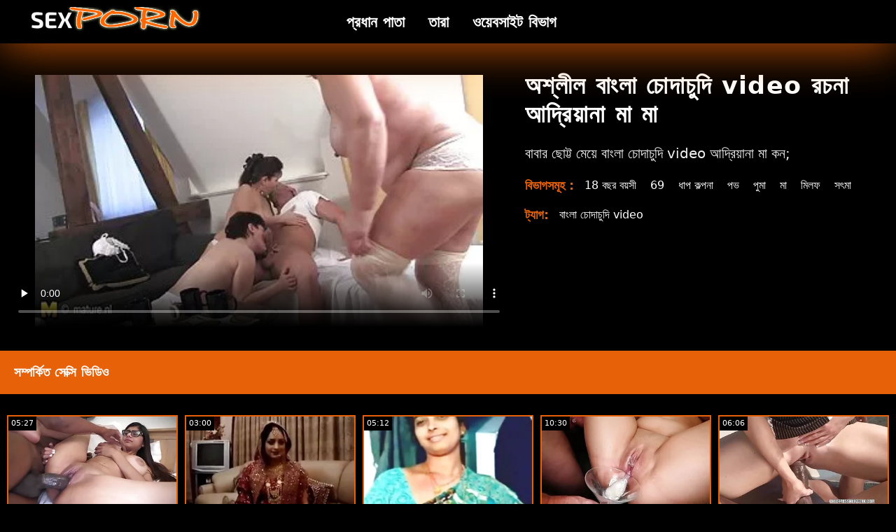

--- FILE ---
content_type: text/html; charset=UTF-8
request_url: https://bn.nonnetroie.org/video/23/%E0%A6%85%E0%A6%B6-%E0%A6%B2-%E0%A6%B2-%E0%A6%AC-%E0%A6%B2-%E0%A6%9A-%E0%A6%A6-%E0%A6%9A-%E0%A6%A6-video-%E0%A6%B0%E0%A6%9A%E0%A6%A8-%E0%A6%86%E0%A6%A6-%E0%A6%B0-%E0%A6%AF-%E0%A6%A8-%E0%A6%AE-%E0%A6%AE-
body_size: 11460
content:
<!doctype html>
<html lang="bn">
	<head>
	<meta charset="utf-8">
	<title>অশ্লীল বাংলা চোদাচুদি video রচনা আদ্রিয়ানা মা মা - রচনা ভিডিও </title>
	<meta name="description" content="বাবার ছোট্ট মেয়ে বাংলা চোদাচুদি video আদ্রিয়ানা মা কন;"/>
	<link rel="canonical" href="https://bn.nonnetroie.org/video/23/অশ-ল-ল-ব-ল-চ-দ-চ-দ-video-রচন-আদ-র-য-ন-ম-ম-/" />
	<base target="_blank">
	<style>
.owner{background:#414238 !important;}
body{background:#000;
	-webkit-text-size-adjust:100%;
	-moz-text-size-adjust:100%;
	-ms-text-size-adjust:100%;
	text-size-adjust:100%;
	font-family:Segoe,segoe ui,dejavu sans,trebuchet ms,Verdana,sans-serif;
	margin:0}ul,ol,li{margin:0;padding:0;list-style-type:none;
	outline:none}a{text-decoration:none;
	color:#fff;
	font-size:initial}figure{margin:0}button,img{outline:0}img{max-width:100%;height:auto}*{box-sizing:border-box}input,
	select{border:none;background:0 0}::-webkit-scrollbar{width:3px}::-webkit-scrollbar-track{background:#f7f7f7}::-webkit-scrollbar-thumb{background:#e66108}::-webkit-input-placeholder{color:#fff;letter-spacing:2px}:-ms-input-placeholder{color:#fff;letter-spacing:2px}::placeholder{color:#fff;letter-spacing:2px}
</style>
	<link href="/js/index.css" rel="stylesheet" type="text/css">
	<meta name="viewport" content="width=device-width,minimum-scale=1,initial-scale=1">
	<link rel="shortcut icon" href="/img/favicon.ico">	
	</head>
	<body id="body">
<header id="header" itemscope itemtype="http://schema.org/WPHeader">
<meta itemprop="name" content="অশ্লীল বাংলা চোদাচুদি video রচনা আদ্রিয়ানা মা মা - রচনা ভিডিও " />
<meta itemprop="description" content="বাবার ছোট্ট মেয়ে বাংলা চোদাচুদি video আদ্রিয়ানা মা কন;">	</header>
		<main class="main-container">
			<article class="mainpage">
			<div class="topMenu">
                    <div class="menu-const">
                        <a href="/" class="logo d-block d-lg-none">
                            <img width="250" height="38" src="/img/mlogo.png" alt="চোদাচুদি ভিডিও লোগো "/>
                        </a>
                        <div class="menu-wrapper">
                            <div id="hamburger-menu">
                              <input type="checkbox" title="Menu" class="d-block d-lg-none" />
                              <span class="d-block d-lg-none">.</span>
                              <span class="d-block d-lg-none">.</span>
                              <span class="d-block d-lg-none">.</span>
                              <div class="cat-block d-flex align-items-center" id="menu" itemscope itemtype="http://schema.org/WPSideBar">
                                <a href="/" class="logo d-none d-lg-block">
                                    <img alt="চোদাচুদি ভিডিও লোগো " width="250" height="38" src="/img/logo.png" />
                                </a>
                                <nav class="nav d-flex" itemscope itemtype="http://schema.org/SiteNavigationElement"><meta itemprop="name" content="চোদাচুদি ভিডিও পার্শ্বদন্ডে " />
                                    <span>
                                        <a itemprop="url" rel="bookmark" href="/" class="d-flex align-items-center justify-content-center">
                                            <b itemprop="name">প্রধান পাতা </b>
                                        </a>
                                    </span>
                                  
                                    
                                    <span>
                                        <a itemprop="url" rel="bookmark" href="/tags.html" class="d-flex align-items-center justify-content-center">
                                           <b itemprop="name">তারা </b>
                                        </a>
                                    </span>
                                    <span>
                                        <a itemprop="url" rel="bookmark" href="/all-categories.html" class="d-flex align-items-center justify-content-center">
                                            <b itemprop="name">ওয়েবসাইট বিভাগ </b>
                                        </a>
                                    </span>
                                </nav>
                                <div class="form-block d-flex align-items-center justify-content-between flex-wrap" itemscope itemtype="http://schema.org/WebSite">
								<link itemprop="url" href="/" />
                                   
                                </div>
                              </div>
                            </div>
                        </div>  
                    </div>
                </div>
<style>body{background:#000;-webkit-text-size-adjust:100%;-moz-text-size-adjust:100%;-ms-text-size-adjust:100%;text-size-adjust:100%;font-family:Segoe,"Segoe UI","DejaVu Sans","Trebuchet MS",Verdana,sans-serif;margin:0}li,ol,ul{margin:0;padding:0;list-style-type:none;outline:0}a{text-decoration:none;color:#fff;font-size:initial}figure{margin:0}button,img{outline:0}img{max-width:100%;height:auto}*{box-sizing:border-box}input,select{border:none;background:0 0}::-webkit-scrollbar{width:3px}::-webkit-scrollbar-track{background:#f7f7f7}::-webkit-scrollbar-thumb{background:#e66108}::-webkit-input-placeholder{color:#fff;letter-spacing:2px}:-ms-input-placeholder{color:#fff;letter-spacing:2px}::placeholder{color:#fff;letter-spacing:2px}.d-block{display:block}.d-flex{display:-webkit-box;display:-moz-box;display:-ms-flexbox;display:-webkit-flex;display:flex}.align-items-center{-webkit-box-align:center;-ms-flex-align:center;align-items:center}.justify-content-between{-webkit-box-pack:justify;-ms-flex-pack:justify;justify-content:space-between}.justify-content-center{-ms-flex-pack:center;justify-content:center}.flex-wrap{-ms-flex-wrap:wrap;flex-wrap:wrap}.menu-const{position:relative;z-index:9;cursor:pointer;display:block}.owner a{padding:15px 10px;text-align:center;color:#fff;font-size:17px;margin:auto;display:table}.privacy p{font-size:14px;line-height:23px;text-align:center;padding:0 90px;color:#fff}.legal-block{text-align:center;color:#e66108;font-weight:700;padding:0 0 20px}.nav{margin:auto;width:300px;justify-content:space-between}.nav span:last-child{margin:0}.nav span a{font-size:22px}.nav span a:hover{color:#e66108;transition:all .3s ease-out}.logo{width:250px}.form-block{width:430px}.flex-construction{margin-top:30px}.form-block form input[type=search]{width:350px;height:45px;background:#e66108;color:#fff;letter-spacing:2px;outline:0;border-top-right-radius:0;border-bottom-right-radius:0;padding-left:20px;font-size:16px}.form-block form input[type=submit]{width:80px;height:45px;outline:0;color:#fff;background:#af4f0f;cursor:pointer;transition:all .3s ease-out;letter-spacing:2px}.form-block form input[type=submit]:hover{background:#e66108}.sprite{display:block;background:url(/img/sprite.png)}.twitter-icon{background-position:-10px -9px}.whatsapp-icon{background-position:-10px -43px}.facebook-icon{background-position:-10px -79px}.social-media a:hover{box-shadow:1px 1px 20px #593f9e}.social-media a span{transform:scale(.9);width:31px;height:32px}.video-items .item{flex:0 0 20%;max-width:20%;padding:0 5px;margin-bottom:10px}.video-items .item figure>a{display:block;position:relative;height:0;padding-bottom:56.25%;overflow:hidden;background:#000}.video-items .item figure>a>span{position:absolute;left:0;width:100%;top:0;height:auto}.video-items .item figure>a .duration{position:absolute;width:40px;height:20px;background:rgb(0 0 0);z-index:99;color:#fff;font-size:11px;left:0;top:0;border-radius:0}.video-items .item figure>a h3{position:absolute;margin:0;top:0;right:0;font-size:11px;color:#fff;padding:5px;font-weight:400;background:#e66108}.play-icon{position:absolute;width:62px;height:62px;background-position:-52px -9px}.video-items{margin:30px 0 0 0}.video-items .item figure>figcaption h3{color:#fff}.video-items .item figure>a>span img{width:100%}.video-items .item figure{box-shadow:1px 1px 10px rgb(0 0 0 / 17%);border:2px solid #e66108}.video-items .item figure figcaption{padding:10px;overflow:hidden;height:60px}.video-items .item figure figcaption span{color:#fff;max-height:45px;overflow:hidden;display:block}.video-items .item figure:hover figcaption h3{color:#e66108}.video-items .item figure>a i{left:50%;margin-left:-31px;top:50%;margin-top:-31px;opacity:0;visibility:hidden;z-index:-1}.video-items .item figure>a:before{content:"";position:absolute;left:0;right:0;top:0;bottom:0;background:rgb(0 0 0 / 56%);opacity:0;visibility:hidden;z-index:-1;transition:all .3s ease-out}.video-items .item figure:hover>a::before{opacity:1;visibility:visible;z-index:99}.video-items .item figure:hover>a i{z-index:999999999;opacity:1;visibility:visible;transition:all .3s ease-out}.video-items .item figure figcaption h5{margin:5px 0 0;color:#dedede;font-weight:400;font-size:11px;line-height:normal}.cat-block{background:#000;padding:10px 40px;box-shadow:1px 1px 70px #e66108;width:100%;font-size:20px}.footer-category{background:#000;padding:50px 10px 20px}.footer-category ul li{width:12.8%}.footer-category ul{justify-content:center}.owner{background:#e66108}.footer-category ul li a:hover{color:#e66108}.footer-category ul li a{font-size:17px;font-weight:600;margin-bottom:20px;border-bottom:1px solid #2f2f2f;margin-right:20px;padding-bottom:16px;display:block;color:#fff}.video-box{position:relative;overflow:hidden;margin-bottom:0;flex:0 0 960px;max-width:960px}.video-block{padding:10px;border-radius:5px}.video-box .play-icon{z-index:9;left:50%;margin-left:-30px;margin-top:-30px;top:50%}.video-block .social-media a{width:40px;height:40px;background:#fff;border-radius:0;margin-right:10px}.video-block .social-media a span{transform:scale(.9)}.video-block .social-media{border-radius:5px;padding:0}.video-desc{flex:0 0 calc(100% - 960px);max-width:calc(100% - 960px);padding:0 80px 0 40px}.video-block .social-media a span.youtube-icon{margin-top:9px}.video-desc h1{color:#fff;margin:0;font-size:42px;margin-bottom:10px;font-weight:700;letter-spacing:1.3px;line-height:normal}.video-desc h3{color:#efefef;font-weight:400;margin:0;font-size:20px;line-height:30px;margin-bottom:20px}.video-items .subVideos,.video-items .subVideos .item{padding:0 5px}.related-area{background:#e66108;padding:20px;width:100%;color:#fff;margin-bottom:30px}.video-player{position:relative;margin-bottom:0;border-radius:5px}.video{position:relative;padding-bottom:56.25%;overflow:hidden}iframe.video-iframe{width:100%;height:100%;position:absolute;top:0;left:0}.tags h4{margin:0}.video-helper h4{margin:0;margin-right:10px;font-size:18px;font-weight:700;color:#e66108}.video-helper{line-height:normal;color:#fff;margin-bottom:10px}.video-helper a{font-size:16px;transition:all .3s ease-out;display:inline-block;line-height:22px;color:#fff}.video-helper span{margin-right:20px;color:#fff}.video-helper a:hover{color:#e66108}.video-helper .item{flex:auto!important;max-width:inherit!important;flex-wrap:wrap}.privacy p a{display:inline-block}.privacy{text-align:center}@media (min-width:768px){.d-md-none{display:none}}@media (min-width:992px){.d-lg-none{display:none}.d-lg-block{display:block}}@media (max-width:1600px){.form-block form input[type=search]{width:220px}.video-box{flex:0 0 820px;max-width:820px}.video-desc{flex:0 0 calc(100% - 820px);max-width:calc(100% - 820px)}.form-block{width:300px}}@media (max-width:1520px){.form-block form input[type=search]{width:160px}.form-block{width:240px}}@media (max-width:1440px){.video-desc h1{font-size:35px}.video-desc h3{margin-bottom:10px}.video-helper{margin-bottom:10px}.video-block .social-media{margin-top:20px}}@media (max-width:1400px){.video-box{flex:0 0 720px;max-width:720px}.video-desc{flex:0 0 calc(100% - 720px);max-width:calc(100% - 720px);padding:0 20px 0 20px}}@media (max-width:1200px){.video-items .item{flex:0 0 33.33%;max-width:33.33%}.footer-category ul li{min-width:21%;max-width:21%;line-height:normal}.video-box{flex:0 0 600px;max-width:600px}.video-desc{flex:0 0 calc(100% - 600px);max-width:calc(100% - 600px)}.video-desc h1{font-size:27px}.video-desc h3{font-size:16px;line-height:22px}.video-helper h4{font-size:16px}.video-helper ul li a{font-size:14px}}@media (max-width:1024px){.video-box{flex:100%;max-width:100%;width:100%}.video-desc{flex:0 0 100%;max-width:100%;padding:20px 0}.video-block{flex-flow:column}}@media (max-width:991px){.nav ul li a{font-size:16px;padding:10px 0}.nav ul li a span{font-size:11px}.form-block form input[type=search]{width:160px}.flex-construction{padding-left:5px;padding-right:5px}.cat-block{padding:20px 20px;position:absolute;width:100%;margin:0;list-style-type:none;-webkit-font-smoothing:antialiased;transform-origin:0 0;top:79px;height:calc(100vh - 79px);left:0;right:0;background:#000;display:none}.menu-const{display:flex;justify-content:space-between;width:100%;padding:15px 0 15px 15px;align-items:center;box-shadow:1px 1px 10px #e66108;height:82px}.topMenu{flex:0 0 100%;max-width:100%;height:auto;width:100%;bottom:inherit;z-index:999;display:flex;align-items:center;position:fixed;left:0;right:0;top:0;background:#000}.menuOpen .cat-block{display:flex;height:calc(100vh - 80px);box-shadow:none;padding:30px 20px 30px;align-items:flex-start;flex-flow:column;justify-content:inherit}.menuOpen .flex-construction{display:none}.menuOpen .topMenu{height:100vh;display:block}.cat-block .logo{display:none}.nav ul{display:block}.nav ul li a.align-items-center{justify-content:flex-start}.nav{width:100%;order:2;margin-top:20px;height:calc(100vh - 125px);overflow-y:auto}.form-block{width:100%;order:1}.nav{margin-left:auto;margin-right:auto;display:block}.nav span a{justify-content:inherit;font-size:17px}#hamburger-menu .nav span{width:100%!important;font-size:15px;text-transform:uppercase;line-height:normal;justify-content:flex-start;padding:10px 0;border-bottom:1px solid #e66108;position:relative;top:0!important;transform:inherit!important;right:0!important;height:auto!important;background:0 0;border-radius:0;transform-origin:inherit!important}#hamburger-menu .nav{margin-left:0}#hamburger-menu{width:31px;cursor:pointer;outline:0;height:27px;display:flex;margin-right:10px}#hamburger-menu span{display:block;position:absolute;height:4px;width:31px;background:#f60;border-radius:9px;opacity:1;right:0;transform:rotate(0);transition:.5s ease-in-out;top:47px;right:10px}#hamburger-menu span:nth-child(1){top:0;transform-origin:left center}#hamburger-menu span:nth-child(2){top:31px;transform-origin:left center}#hamburger-menu span:nth-child(3){top:39px;transform-origin:left center}#hamburger-menu.close span:nth-child(1){transform:rotate(45deg)}#hamburger-menu.close span:nth-child(2){width:0%;opacity:0;transition:.1s}#hamburger-menu.close span:nth-child(3){transform:rotate(-45deg)}#hamburger-menu input[type=checkbox]{display:block;position:absolute;cursor:pointer;opacity:0;z-index:2;-webkit-touch-callout:none;width:31px;height:27px;right:7px}#hamburger-menu input[type=checkbox]:checked~span{opacity:1;transform:rotate(45deg) translate(-2px,-1px);background:#e66108;width:31px}#hamburger-menu input[type=checkbox]:checked~span:nth-last-child(3){opacity:0;transform:rotate(0) scale(.2,.2)}#hamburger-menu input[type=checkbox]:checked~span:nth-last-child(2){transform:rotate(-45deg) translate(0,-9px)}#hamburger-menu input[type=checkbox]:checked~.cat-block{display:flex;flex-flow:column}.menu-wrapper{cursor:pointer;display:block}.flex-construction{flex:0 0 100%;max-width:100%;margin-left:0;padding:110px 10px 30px;margin-top:0}.footer-category ul li a{margin-right:0;margin-bottom:10px;padding-bottom:10px}.footer-category ul li{min-width:inherit;max-width:inherit;width:31.33%;margin:1%}}@media (max-width:767px){.video-items .item{flex:0 0 50%;max-width:50%;padding:0 5px}main.main-container{margin-top:0}.form-block form input[type=search]{width:100%}.form-block form{width:100%}.video-items{margin-left:0;width:100%;margin-top:0}.video-items .item figure>a i{transform:scale(.6)}.video-items .item figure>figcaption h3{font-size:13px;line-height:17px;height:52px}.video-items .item figure>a h3{padding:5px;font-size:8px}.video-items .item figure>a .duration{width:30px;font-size:8px}.footer-category ul li{min-width:inherit;max-width:inherit;margin-right:0;flex:auto;margin:1%;padding:0 1% 1%;margin-bottom:0;width:48%}.footer-category ul li a{display:flex;font-size:12px;padding:6px 0}.footer-category{padding:20px 0 0}.privacy p{padding:0}.logo{padding-right:20px;max-width:250px}}@media (max-width:320px){.video-desc h1{font-size:20px}.video-helper a{font-size:14px}.video-helper h4{font-size:14px}.related-area{padding:10px 20px;text-align:center}.video-items .subVideos,.video-items .subVideos .item{flex:0 0 100%;max-width:100%;padding:0}}</style>
<div class="flex-construction">
					<div class="video-items">
                        <div class="video-detail">
                            <div class="video-block d-flex">
 <div class="video-box">
                                    <div class="video-player">
                                        
                                                <style>.play21 { padding-bottom: 50%; position: relative; overflow:hidden; clear: both; margin: 5px 0;}
.play21 video { position: absolute; top: 0; left: 0; width: 100%; height: 100%; background-color: #000; }</style>
<div class="play21">
<video preload="none" controls poster="https://bn.nonnetroie.org/media/thumbs/3/v00023.webp?1668126802"><source src="https://vs3.videosrc.net/s/6/6e/6ed1f18d60639a0a481722ed7a6c9752.mp4?md5=Axl9mgJFERW7v-ZVXpkcdw&expires=1769003645" type="video/mp4"/></video>
						</div>
                                       
                                       
                                    </div>
                                </div>                    
                         
       <div class="video-desc">
                                    <h1>অশ্লীল বাংলা চোদাচুদি video রচনা আদ্রিয়ানা মা মা</h1>
                                    <h3 class="desc">
                                        <p>বাবার ছোট্ট মেয়ে বাংলা চোদাচুদি video আদ্রিয়ানা মা কন;</p>
                                    </h3>                  
                         
                         
                         
                         
                         
                         
                       
                                
                                    <div class="video-helper d-flex">
                                        <h4>বিভাগসমূহ :  </h4>
                                        <div class="item d-flex align-items-center">
									 <span><a href="/category/18+year+old/" title="">18 বছর বয়সী</a></span> <span><a href="/category/69/" title="">69</a></span> <span><a href="/category/step+fantasy/" title="">ধাপ কল্পনা</a></span> <span><a href="/category/pov/" title="">পভ</a></span> <span><a href="/category/cougar/" title="">পুমা</a></span> <span><a href="/category/mom/" title="">মা</a></span> <span><a href="/category/milf/" title="">মিলফ</a></span> <span><a href="/category/stepmom/" title="">সৎমা</a></span>                                          </div>
                                    </div>
                                    <div class="video-helper d-flex">
                                        <h4>ট্যাগ: </h4>
                                        <div class="item d-flex align-items-center">
									<span><a href="/tag/172/" title="">বাংলা চোদাচুদি video</a></span>   
                                        </div>
                                    </div>
                              
                                </div>
                            </div>
                        </div>
                        <h3 class="related-area">
                           সম্পর্কিত সেক্সি ভিডিও 
                        </h3>
                        <div class="subVideos d-flex flex-wrap">
                            
														   <div class="item"><article class="hentry">		
				           <figure class="boxs">
                                <a href="https://bn.nonnetroie.org/link.php">
                                	<small class="duration d-flex align-items-center justify-content-center">05:27</small>
                                    <span class="wrap">                                    
                                    <img src="https://bn.nonnetroie.org/media/thumbs/0/v06330.webp?1669081643"
	                                        alt="স্টোর বি চোদা চুদি দেখবো পিআর"
	                                        width="368"
	                                        height="207"
	                                        
	                                        />
                                        
                                    </span>
                                    
                                    <i class="sprite play-icon"></i>
                                </a>
                                <figcaption>
                                    <span>
                                        <a rel="bookmark" href="https://bn.nonnetroie.org/link.php">
                                            স্টোর বি চোদা চুদি দেখবো পিআর                                        </a>
                                    
                                </span>
                            </figure><div style="display:none"> 
		<span class="entry-content">স্টোর বি চোদা চুদি দেখবো পিআর </span>
		<span class="entry-title">স্টোর বি চোদা চুদি দেখবো পিআর</span>

	<span class="published">2022-11-22 01:47:23</span>


		</div></article>
				        </div>

















<div class="item"><article class="hentry">		
				           <figure class="boxs">
                                <a href="/video/9544/%E0%A6%B8-%E0%A6%95-%E0%A6%B8-%E0%A6%B8-%E0%A6%8F%E0%A6%AE-%E0%A6%9C-%E0%A6%B0-%E0%A6%95%E0%A6%B0-%E0%A6%9A-%E0%A6%A6-%E0%A6%9A-%E0%A6%A6-%E0%A6%B0-%E0%A6%AD-%E0%A6%A1-%E0%A6%93/">
                                	<small class="duration d-flex align-items-center justify-content-center">03:00</small>
                                    <span class="wrap">                                    
                                    <img src="https://bn.nonnetroie.org/media/thumbs/4/v09544.webp?1669597295"
	                                        alt="সেক্স সিএম জোর করে চোদাচুদির ভিডিও"
	                                        width="368"
	                                        height="207"
	                                        
	                                        />
                                        
                                    </span>
                                    
                                    <i class="sprite play-icon"></i>
                                </a>
                                <figcaption>
                                    <span>
                                        <a rel="bookmark" href="/video/9544/%E0%A6%B8-%E0%A6%95-%E0%A6%B8-%E0%A6%B8-%E0%A6%8F%E0%A6%AE-%E0%A6%9C-%E0%A6%B0-%E0%A6%95%E0%A6%B0-%E0%A6%9A-%E0%A6%A6-%E0%A6%9A-%E0%A6%A6-%E0%A6%B0-%E0%A6%AD-%E0%A6%A1-%E0%A6%93/">
                                            সেক্স সিএম জোর করে চোদাচুদির ভিডিও                                        </a>
                                    
                                </span>
                            </figure><div style="display:none"> 
		<span class="entry-content">সেক্স সিএম জোর করে চোদাচুদির ভিডিও </span>
		<span class="entry-title">সেক্স সিএম জোর করে চোদাচুদির ভিডিও</span>

	<span class="published">2022-11-28 01:01:35</span>


		</div></article>
				        </div>

















<div class="item"><article class="hentry">		
				           <figure class="boxs">
                                <a href="/video/7289/%E0%A6%9C-%E0%A6%8F-%E0%A6%9A-%E0%A6%A6-%E0%A6%9A-%E0%A6%A6-%E0%A6%AC-%E0%A6%A1-%E0%A6%93-%E0%A6%95-%E0%A6%8F%E0%A6%A8/">
                                	<small class="duration d-flex align-items-center justify-content-center">05:12</small>
                                    <span class="wrap">                                    
                                    <img src="https://bn.nonnetroie.org/media/thumbs/9/v07289.webp?1668042168"
	                                        alt="জিএ চোদা চুদি বিডিও কেএন"
	                                        width="368"
	                                        height="207"
	                                        
	                                        />
                                        
                                    </span>
                                    
                                    <i class="sprite play-icon"></i>
                                </a>
                                <figcaption>
                                    <span>
                                        <a rel="bookmark" href="/video/7289/%E0%A6%9C-%E0%A6%8F-%E0%A6%9A-%E0%A6%A6-%E0%A6%9A-%E0%A6%A6-%E0%A6%AC-%E0%A6%A1-%E0%A6%93-%E0%A6%95-%E0%A6%8F%E0%A6%A8/">
                                            জিএ চোদা চুদি বিডিও কেএন                                        </a>
                                    
                                </span>
                            </figure><div style="display:none"> 
		<span class="entry-content">জিএ চোদা চুদি বিডিও কেএন </span>
		<span class="entry-title">জিএ চোদা চুদি বিডিও কেএন</span>

	<span class="published">2022-11-10 01:02:48</span>


		</div></article>
				        </div>

















<div class="item"><article class="hentry">		
				           <figure class="boxs">
                                <a href="/video/6247/%E0%A6%AA-%E0%A6%9B%E0%A6%A8-%E0%A6%A5-%E0%A6%95-%E0%A6%AB-%E0%A6%AF-%E0%A6%B0-%E0%A6%AE-%E0%A6%AF-%E0%A6%A6-%E0%A6%B0-%E0%A6%B9%E0%A6%B8-%E0%A6%A4%E0%A6%AE-%E0%A6%A5-%E0%A6%A8-%E0%A6%9A-%E0%A6%A6-%E0%A6%9A-%E0%A6%A6-%E0%A6%A1-%E0%A6%89%E0%A6%A8%E0%A6%B2-%E0%A6%A1/">
                                	<small class="duration d-flex align-items-center justify-content-center">10:30</small>
                                    <span class="wrap">                                    
                                    <img src="https://bn.nonnetroie.org/media/thumbs/7/v06247.webp?1669683676"
	                                        alt="পেছন থেকে ফোয়ারা মেয়েদের হস্তমৈথুন চোদাচুদি ডাউনলোড"
	                                        width="368"
	                                        height="207"
	                                        
	                                        />
                                        
                                    </span>
                                    
                                    <i class="sprite play-icon"></i>
                                </a>
                                <figcaption>
                                    <span>
                                        <a rel="bookmark" href="/video/6247/%E0%A6%AA-%E0%A6%9B%E0%A6%A8-%E0%A6%A5-%E0%A6%95-%E0%A6%AB-%E0%A6%AF-%E0%A6%B0-%E0%A6%AE-%E0%A6%AF-%E0%A6%A6-%E0%A6%B0-%E0%A6%B9%E0%A6%B8-%E0%A6%A4%E0%A6%AE-%E0%A6%A5-%E0%A6%A8-%E0%A6%9A-%E0%A6%A6-%E0%A6%9A-%E0%A6%A6-%E0%A6%A1-%E0%A6%89%E0%A6%A8%E0%A6%B2-%E0%A6%A1/">
                                            পেছন থেকে ফোয়ারা মেয়েদের হস্তমৈথুন চোদাচুদি ডাউনলোড                                        </a>
                                    
                                </span>
                            </figure><div style="display:none"> 
		<span class="entry-content">পেছন থেকে ফোয়ারা মেয়েদের হস্তমৈথুন চোদাচুদি ডাউনলোড </span>
		<span class="entry-title">পেছন থেকে ফোয়ারা মেয়েদের হস্তমৈথুন চোদাচুদি ডাউনলোড</span>

	<span class="published">2022-11-29 01:01:16</span>


		</div></article>
				        </div>

















<div class="item"><article class="hentry">		
				           <figure class="boxs">
                                <a href="https://bn.nonnetroie.org/link.php">
                                	<small class="duration d-flex align-items-center justify-content-center">06:06</small>
                                    <span class="wrap">                                    
                                    <img src="https://bn.nonnetroie.org/media/thumbs/5/v07915.webp?1666258239"
	                                        alt="মিসেস সিনেস চোদা চুদি xxx"
	                                        width="368"
	                                        height="207"
	                                        
	                                        />
                                        
                                    </span>
                                    
                                    <i class="sprite play-icon"></i>
                                </a>
                                <figcaption>
                                    <span>
                                        <a rel="bookmark" href="https://bn.nonnetroie.org/link.php">
                                            মিসেস সিনেস চোদা চুদি xxx                                        </a>
                                    
                                </span>
                            </figure><div style="display:none"> 
		<span class="entry-content">মিসেস সিনেস চোদা চুদি xxx </span>
		<span class="entry-title">মিসেস সিনেস চোদা চুদি xxx</span>

	<span class="published">2022-10-20 09:30:39</span>


		</div></article>
				        </div>

















<div class="item"><article class="hentry">		
				           <figure class="boxs">
                                <a href="/video/2994/007-%E0%A6%8F%E0%A6%B8%E0%A6%95%E0%A6%B0-%E0%A6%9F-%E0%A6%AD-%E0%A6%AC-%E0%A6%B0-%E0%A6%9A-%E0%A6%A6-%E0%A6%9A-%E0%A6%A6-%E0%A6%B2%E0%A6%A8-%E0%A6%A1%E0%A6%A8/">
                                	<small class="duration d-flex align-items-center justify-content-center">10:59</small>
                                    <span class="wrap">                                    
                                    <img src="https://bn.nonnetroie.org/media/thumbs/4/v02994.webp?1667526502"
	                                        alt="007 এসকর্ট ভাবির চোদাচুদি লন্ডন"
	                                        width="368"
	                                        height="207"
	                                        
	                                        />
                                        
                                    </span>
                                    
                                    <i class="sprite play-icon"></i>
                                </a>
                                <figcaption>
                                    <span>
                                        <a rel="bookmark" href="/video/2994/007-%E0%A6%8F%E0%A6%B8%E0%A6%95%E0%A6%B0-%E0%A6%9F-%E0%A6%AD-%E0%A6%AC-%E0%A6%B0-%E0%A6%9A-%E0%A6%A6-%E0%A6%9A-%E0%A6%A6-%E0%A6%B2%E0%A6%A8-%E0%A6%A1%E0%A6%A8/">
                                            007 এসকর্ট ভাবির চোদাচুদি লন্ডন                                        </a>
                                    
                                </span>
                            </figure><div style="display:none"> 
		<span class="entry-content">007 এসকর্ট ভাবির চোদাচুদি লন্ডন </span>
		<span class="entry-title">007 এসকর্ট ভাবির চোদাচুদি লন্ডন</span>

	<span class="published">2022-11-04 01:48:22</span>


		</div></article>
				        </div>

















<div class="item"><article class="hentry">		
				           <figure class="boxs">
                                <a href="/video/7862/%E0%A6%AC-%E0%A6%A8-%E0%A6%AE-%E0%A6%AF-%E0%A6%A8-%E0%A6%95%E0%A6%B0-%E0%A6%AE-%E0%A6%97-%E0%A6%A6-%E0%A6%9A-%E0%A6%A6-%E0%A6%9A-%E0%A6%A6-/">
                                	<small class="duration d-flex align-items-center justify-content-center">14:10</small>
                                    <span class="wrap">                                    
                                    <img src="https://bn.nonnetroie.org/media/thumbs/2/v07862.webp?1669770103"
	                                        alt="বেনামী যৌন কর্মী গুদ চোদাচুদি"
	                                        width="368"
	                                        height="207"
	                                        
	                                        />
                                        
                                    </span>
                                    
                                    <i class="sprite play-icon"></i>
                                </a>
                                <figcaption>
                                    <span>
                                        <a rel="bookmark" href="/video/7862/%E0%A6%AC-%E0%A6%A8-%E0%A6%AE-%E0%A6%AF-%E0%A6%A8-%E0%A6%95%E0%A6%B0-%E0%A6%AE-%E0%A6%97-%E0%A6%A6-%E0%A6%9A-%E0%A6%A6-%E0%A6%9A-%E0%A6%A6-/">
                                            বেনামী যৌন কর্মী গুদ চোদাচুদি                                        </a>
                                    
                                </span>
                            </figure><div style="display:none"> 
		<span class="entry-content">বেনামী যৌন কর্মী গুদ চোদাচুদি </span>
		<span class="entry-title">বেনামী যৌন কর্মী গুদ চোদাচুদি</span>

	<span class="published">2022-11-30 01:01:43</span>


		</div></article>
				        </div>

















<div class="item"><article class="hentry">		
				           <figure class="boxs">
                                <a href="/video/8672/1-%E0%A6%95-%E0%A6%B2-1-%E0%A6%9A-%E0%A6%A6-%E0%A6%9A-%E0%A6%A6-%E0%A6%B0-%E0%A6%AC-%E0%A6%A1-%E0%A6%93-%E0%A6%9F-/">
                                	<small class="duration d-flex align-items-center justify-content-center">09:04</small>
                                    <span class="wrap">                                    
                                    <img src="https://bn.nonnetroie.org/media/thumbs/2/v08672.webp?1668474186"
	                                        alt="1 কিল 1 চোদাচুদির বিডিও টি"
	                                        width="368"
	                                        height="207"
	                                        
	                                        />
                                        
                                    </span>
                                    
                                    <i class="sprite play-icon"></i>
                                </a>
                                <figcaption>
                                    <span>
                                        <a rel="bookmark" href="/video/8672/1-%E0%A6%95-%E0%A6%B2-1-%E0%A6%9A-%E0%A6%A6-%E0%A6%9A-%E0%A6%A6-%E0%A6%B0-%E0%A6%AC-%E0%A6%A1-%E0%A6%93-%E0%A6%9F-/">
                                            1 কিল 1 চোদাচুদির বিডিও টি                                        </a>
                                    
                                </span>
                            </figure><div style="display:none"> 
		<span class="entry-content">1 কিল 1 চোদাচুদির বিডিও টি </span>
		<span class="entry-title">1 কিল 1 চোদাচুদির বিডিও টি</span>

	<span class="published">2022-11-15 01:03:06</span>


		</div></article>
				        </div>

















<div class="item"><article class="hentry">		
				           <figure class="boxs">
                                <a href="https://bn.nonnetroie.org/link.php">
                                	<small class="duration d-flex align-items-center justify-content-center">00:48</small>
                                    <span class="wrap">                                    
                                    <img src="https://bn.nonnetroie.org/media/thumbs/2/v00462.webp?1666287066"
	                                        alt="অপেশাদার চোদাচুদির ভিডিও দু: খ ভালবাসে থেকে খেলা সঙ্গে কম্পক সিনেমা 31"
	                                        width="368"
	                                        height="207"
	                                        
	                                        />
                                        
                                    </span>
                                    
                                    <i class="sprite play-icon"></i>
                                </a>
                                <figcaption>
                                    <span>
                                        <a rel="bookmark" href="https://bn.nonnetroie.org/link.php">
                                            অপেশাদার চোদাচুদির ভিডিও দু: খ ভালবাসে থেকে খেলা সঙ্গে কম্পক সিনেমা 31                                        </a>
                                    
                                </span>
                            </figure><div style="display:none"> 
		<span class="entry-content">অপেশাদার চোদাচুদির ভিডিও দু: খ ভালবাসে থেকে খেলা সঙ্গে কম্পক সিনেমা 31 </span>
		<span class="entry-title">অপেশাদার চোদাচুদির ভিডিও দু: খ ভালবাসে থেকে খেলা সঙ্গে কম্পক সিনেমা 31</span>

	<span class="published">2022-10-20 17:31:06</span>


		</div></article>
				        </div>

















<div class="item"><article class="hentry">		
				           <figure class="boxs">
                                <a href="/video/922/%E0%A6%AC-%E0%A6%A8-%E0%A6%AE-%E0%A6%B2-%E0%A6%AF-%E0%A6%98-%E0%A6%A1-%E0%A6%B0-%E0%A6%9A-%E0%A6%A6-%E0%A6%9A-%E0%A6%A6-%E0%A6%A6-%E0%A6%96-%E0%A6%A8-%E0%A6%AE-%E0%A6%AC-%E0%A6%87%E0%A6%B2-%E0%A6%85%E0%A6%B6-%E0%A6%B2-%E0%A6%B2-%E0%A6%B0%E0%A6%9A%E0%A6%A8-%E0%A6%AD-%E0%A6%A1-%E0%A6%93/">
                                	<small class="duration d-flex align-items-center justify-content-center">04:06</small>
                                    <span class="wrap">                                    
                                    <img src="https://bn.nonnetroie.org/media/thumbs/2/v00922.webp?1669420848"
	                                        alt="বিনামূল্যে ঘোড়ার চোদাচুদি দেখুন মোবাইল অশ্লীল রচনা ভিডিও"
	                                        width="368"
	                                        height="207"
	                                        
	                                        />
                                        
                                    </span>
                                    
                                    <i class="sprite play-icon"></i>
                                </a>
                                <figcaption>
                                    <span>
                                        <a rel="bookmark" href="/video/922/%E0%A6%AC-%E0%A6%A8-%E0%A6%AE-%E0%A6%B2-%E0%A6%AF-%E0%A6%98-%E0%A6%A1-%E0%A6%B0-%E0%A6%9A-%E0%A6%A6-%E0%A6%9A-%E0%A6%A6-%E0%A6%A6-%E0%A6%96-%E0%A6%A8-%E0%A6%AE-%E0%A6%AC-%E0%A6%87%E0%A6%B2-%E0%A6%85%E0%A6%B6-%E0%A6%B2-%E0%A6%B2-%E0%A6%B0%E0%A6%9A%E0%A6%A8-%E0%A6%AD-%E0%A6%A1-%E0%A6%93/">
                                            বিনামূল্যে ঘোড়ার চোদাচুদি দেখুন মোবাইল অশ্লীল রচনা ভিডিও                                        </a>
                                    
                                </span>
                            </figure><div style="display:none"> 
		<span class="entry-content">বিনামূল্যে ঘোড়ার চোদাচুদি দেখুন মোবাইল অশ্লীল রচনা ভিডিও </span>
		<span class="entry-title">বিনামূল্যে ঘোড়ার চোদাচুদি দেখুন মোবাইল অশ্লীল রচনা ভিডিও</span>

	<span class="published">2022-11-26 00:00:48</span>


		</div></article>
				        </div>

















<div class="item"><article class="hentry">		
				           <figure class="boxs">
                                <a href="/video/7224/%E0%A6%85%E0%A6%B6-%E0%A6%B2-%E0%A6%B2-%E0%A6%9F-%E0%A6%AA-%E0%A6%8F%E0%A6%B0-%E0%A6%B2-%E0%A6%A0-%E0%A6%B8-%E0%A6%A4-%E0%A6%B0-%E0%A6%9A-%E0%A6%A6-%E0%A6%9A-%E0%A6%A6-%E0%A6%AD-%E0%A6%A1-%E0%A6%93-%E0%A6%A6-%E0%A6%96%E0%A6%A4-%E0%A6%9A-%E0%A6%87/">
                                	<small class="duration d-flex align-items-center justify-content-center">14:32</small>
                                    <span class="wrap">                                    
                                    <img src="https://bn.nonnetroie.org/media/thumbs/4/v07224.webp?1666191628"
	                                        alt="অশ্লীল টেপ এর লুঠ স্ত্রী চোদাচুদি ভিডিও দেখতে চাই"
	                                        width="368"
	                                        height="207"
	                                        
	                                        />
                                        
                                    </span>
                                    
                                    <i class="sprite play-icon"></i>
                                </a>
                                <figcaption>
                                    <span>
                                        <a rel="bookmark" href="/video/7224/%E0%A6%85%E0%A6%B6-%E0%A6%B2-%E0%A6%B2-%E0%A6%9F-%E0%A6%AA-%E0%A6%8F%E0%A6%B0-%E0%A6%B2-%E0%A6%A0-%E0%A6%B8-%E0%A6%A4-%E0%A6%B0-%E0%A6%9A-%E0%A6%A6-%E0%A6%9A-%E0%A6%A6-%E0%A6%AD-%E0%A6%A1-%E0%A6%93-%E0%A6%A6-%E0%A6%96%E0%A6%A4-%E0%A6%9A-%E0%A6%87/">
                                            অশ্লীল টেপ এর লুঠ স্ত্রী চোদাচুদি ভিডিও দেখতে চাই                                        </a>
                                    
                                </span>
                            </figure><div style="display:none"> 
		<span class="entry-content">অশ্লীল টেপ এর লুঠ স্ত্রী চোদাচুদি ভিডিও দেখতে চাই </span>
		<span class="entry-title">অশ্লীল টেপ এর লুঠ স্ত্রী চোদাচুদি ভিডিও দেখতে চাই</span>

	<span class="published">2022-10-19 15:00:28</span>


		</div></article>
				        </div>

















<div class="item"><article class="hentry">		
				           <figure class="boxs">
                                <a href="https://bn.nonnetroie.org/link.php">
                                	<small class="duration d-flex align-items-center justify-content-center">08:12</small>
                                    <span class="wrap">                                    
                                    <img src="https://bn.nonnetroie.org/media/thumbs/2/v09102.webp?1667090954"
	                                        alt="কোঁকড়ানো চুলের সাথে চোদা চুদি বিডিও ছোট স্বর্ণকেশী"
	                                        width="368"
	                                        height="207"
	                                        
	                                        />
                                        
                                    </span>
                                    
                                    <i class="sprite play-icon"></i>
                                </a>
                                <figcaption>
                                    <span>
                                        <a rel="bookmark" href="https://bn.nonnetroie.org/link.php">
                                            কোঁকড়ানো চুলের সাথে চোদা চুদি বিডিও ছোট স্বর্ণকেশী                                        </a>
                                    
                                </span>
                            </figure><div style="display:none"> 
		<span class="entry-content">কোঁকড়ানো চুলের সাথে চোদা চুদি বিডিও ছোট স্বর্ণকেশী </span>
		<span class="entry-title">কোঁকড়ানো চুলের সাথে চোদা চুদি বিডিও ছোট স্বর্ণকেশী</span>

	<span class="published">2022-10-30 00:49:14</span>


		</div></article>
				        </div>

















<div class="item"><article class="hentry">		
				           <figure class="boxs">
                                <a href="/video/7744/%E0%A6%AC%E0%A6%A1-%E0%A6%AE-%E0%A6%87-%E0%A6%AE%E0%A6%A1-%E0%A6%B2-%E0%A6%B0%E0%A6%9A%E0%A6%A8-%E0%A6%87-%E0%A6%B2-%E0%A6%B8-%E0%A6%9A-%E0%A6%A6-%E0%A6%9A-%E0%A6%A6-/">
                                	<small class="duration d-flex align-items-center justify-content-center">08:05</small>
                                    <span class="wrap">                                    
                                    <img src="https://bn.nonnetroie.org/media/thumbs/4/v07744.webp?1667961942"
	                                        alt="বড়ো মাই মডেল রচনা ইংলিস চোদা চুদি"
	                                        width="368"
	                                        height="207"
	                                        
	                                        />
                                        
                                    </span>
                                    
                                    <i class="sprite play-icon"></i>
                                </a>
                                <figcaption>
                                    <span>
                                        <a rel="bookmark" href="/video/7744/%E0%A6%AC%E0%A6%A1-%E0%A6%AE-%E0%A6%87-%E0%A6%AE%E0%A6%A1-%E0%A6%B2-%E0%A6%B0%E0%A6%9A%E0%A6%A8-%E0%A6%87-%E0%A6%B2-%E0%A6%B8-%E0%A6%9A-%E0%A6%A6-%E0%A6%9A-%E0%A6%A6-/">
                                            বড়ো মাই মডেল রচনা ইংলিস চোদা চুদি                                        </a>
                                    
                                </span>
                            </figure><div style="display:none"> 
		<span class="entry-content">বড়ো মাই মডেল রচনা ইংলিস চোদা চুদি </span>
		<span class="entry-title">বড়ো মাই মডেল রচনা ইংলিস চোদা চুদি</span>

	<span class="published">2022-11-09 02:45:42</span>


		</div></article>
				        </div>

















<div class="item"><article class="hentry">		
				           <figure class="boxs">
                                <a href="https://bn.nonnetroie.org/link.php">
                                	<small class="duration d-flex align-items-center justify-content-center">10:15</small>
                                    <span class="wrap">                                    
                                    <img src="https://bn.nonnetroie.org/media/thumbs/1/v07541.webp?1666200642"
	                                        alt="গরম ছেলেরা ছোট মেয়েদের চোদাচুদি বিশাল বোঝা গ্রাস করে"
	                                        width="368"
	                                        height="207"
	                                        
	                                        />
                                        
                                    </span>
                                    
                                    <i class="sprite play-icon"></i>
                                </a>
                                <figcaption>
                                    <span>
                                        <a rel="bookmark" href="https://bn.nonnetroie.org/link.php">
                                            গরম ছেলেরা ছোট মেয়েদের চোদাচুদি বিশাল বোঝা গ্রাস করে                                        </a>
                                    
                                </span>
                            </figure><div style="display:none"> 
		<span class="entry-content">গরম ছেলেরা ছোট মেয়েদের চোদাচুদি বিশাল বোঝা গ্রাস করে </span>
		<span class="entry-title">গরম ছেলেরা ছোট মেয়েদের চোদাচুদি বিশাল বোঝা গ্রাস করে</span>

	<span class="published">2022-10-19 17:30:42</span>


		</div></article>
				        </div>

















<div class="item"><article class="hentry">		
				           <figure class="boxs">
                                <a href="/video/6637/%E0%A6%AC-%E0%A6%A8-%E0%A6%AE-%E0%A6%B2-%E0%A6%AF-%E0%A6%AD-%E0%A6%A1-%E0%A6%93-%E0%A6%9A-%E0%A6%A6-%E0%A6%9A-%E0%A6%A6-%E0%A6%AC-%E0%A6%B6-%E0%A6%B2-%E0%A6%B8-%E0%A6%A8-%E0%A6%AE-/">
                                	<small class="duration d-flex align-items-center justify-content-center">12:56</small>
                                    <span class="wrap">                                    
                                    <img src="https://bn.nonnetroie.org/media/thumbs/7/v06637.webp?1668040406"
	                                        alt="বিনামূল্যে ভিডিও চোদাচুদি বিশাল সিনেমা"
	                                        width="368"
	                                        height="207"
	                                        
	                                        />
                                        
                                    </span>
                                    
                                    <i class="sprite play-icon"></i>
                                </a>
                                <figcaption>
                                    <span>
                                        <a rel="bookmark" href="/video/6637/%E0%A6%AC-%E0%A6%A8-%E0%A6%AE-%E0%A6%B2-%E0%A6%AF-%E0%A6%AD-%E0%A6%A1-%E0%A6%93-%E0%A6%9A-%E0%A6%A6-%E0%A6%9A-%E0%A6%A6-%E0%A6%AC-%E0%A6%B6-%E0%A6%B2-%E0%A6%B8-%E0%A6%A8-%E0%A6%AE-/">
                                            বিনামূল্যে ভিডিও চোদাচুদি বিশাল সিনেমা                                        </a>
                                    
                                </span>
                            </figure><div style="display:none"> 
		<span class="entry-content">বিনামূল্যে ভিডিও চোদাচুদি বিশাল সিনেমা </span>
		<span class="entry-title">বিনামূল্যে ভিডিও চোদাচুদি বিশাল সিনেমা</span>

	<span class="published">2022-11-10 00:33:26</span>


		</div></article>
				        </div>

















<div class="item"><article class="hentry">		
				           <figure class="boxs">
                                <a href="https://bn.nonnetroie.org/link.php">
                                	<small class="duration d-flex align-items-center justify-content-center">03:58</small>
                                    <span class="wrap">                                    
                                    <img src="https://bn.nonnetroie.org/media/thumbs/9/v07069.webp?1666219545"
	                                        alt="গাধা পায়ুসংক্রান্ত সানি লিওন চোদা চুদি"
	                                        width="368"
	                                        height="207"
	                                        
	                                        />
                                        
                                    </span>
                                    
                                    <i class="sprite play-icon"></i>
                                </a>
                                <figcaption>
                                    <span>
                                        <a rel="bookmark" href="https://bn.nonnetroie.org/link.php">
                                            গাধা পায়ুসংক্রান্ত সানি লিওন চোদা চুদি                                        </a>
                                    
                                </span>
                            </figure><div style="display:none"> 
		<span class="entry-content">গাধা পায়ুসংক্রান্ত সানি লিওন চোদা চুদি </span>
		<span class="entry-title">গাধা পায়ুসংক্রান্ত সানি লিওন চোদা চুদি</span>

	<span class="published">2022-10-19 22:45:45</span>


		</div></article>
				        </div>

















<div class="item"><article class="hentry">		
				           <figure class="boxs">
                                <a href="https://bn.nonnetroie.org/link.php">
                                	<small class="duration d-flex align-items-center justify-content-center">02:55</small>
                                    <span class="wrap">                                    
                                    <img src="https://bn.nonnetroie.org/media/thumbs/3/v08703.webp?1666237563"
	                                        alt="পেতিতে বাংলাদেশী চোদাচুদি দু: খ পায় হার্ডকোর থেকে পিছনে"
	                                        width="368"
	                                        height="207"
	                                        
	                                        />
                                        
                                    </span>
                                    
                                    <i class="sprite play-icon"></i>
                                </a>
                                <figcaption>
                                    <span>
                                        <a rel="bookmark" href="https://bn.nonnetroie.org/link.php">
                                            পেতিতে বাংলাদেশী চোদাচুদি দু: খ পায় হার্ডকোর থেকে পিছনে                                        </a>
                                    
                                </span>
                            </figure><div style="display:none"> 
		<span class="entry-content">পেতিতে বাংলাদেশী চোদাচুদি দু: খ পায় হার্ডকোর থেকে পিছনে </span>
		<span class="entry-title">পেতিতে বাংলাদেশী চোদাচুদি দু: খ পায় হার্ডকোর থেকে পিছনে</span>

	<span class="published">2022-10-20 03:46:03</span>


		</div></article>
				        </div>

















<div class="item"><article class="hentry">		
				           <figure class="boxs">
                                <a href="https://bn.nonnetroie.org/link.php">
                                	<small class="duration d-flex align-items-center justify-content-center">06:14</small>
                                    <span class="wrap">                                    
                                    <img src="https://bn.nonnetroie.org/media/thumbs/7/v06237.webp?1666572563"
	                                        alt="মডেল দঃপূঃ সেঃ কালো চুল নীল চোখ চোদাচুদি বিডিও"
	                                        width="368"
	                                        height="207"
	                                        
	                                        />
                                        
                                    </span>
                                    
                                    <i class="sprite play-icon"></i>
                                </a>
                                <figcaption>
                                    <span>
                                        <a rel="bookmark" href="https://bn.nonnetroie.org/link.php">
                                            মডেল দঃপূঃ সেঃ কালো চুল নীল চোখ চোদাচুদি বিডিও                                        </a>
                                    
                                </span>
                            </figure><div style="display:none"> 
		<span class="entry-content">মডেল দঃপূঃ সেঃ কালো চুল নীল চোখ চোদাচুদি বিডিও </span>
		<span class="entry-title">মডেল দঃপূঃ সেঃ কালো চুল নীল চোখ চোদাচুদি বিডিও</span>

	<span class="published">2022-10-24 00:49:23</span>


		</div></article>
				        </div>

















<div class="item"><article class="hentry">		
				           <figure class="boxs">
                                <a href="https://bn.nonnetroie.org/link.php">
                                	<small class="duration d-flex align-items-center justify-content-center">12:34</small>
                                    <span class="wrap">                                    
                                    <img src="https://bn.nonnetroie.org/media/thumbs/0/v04760.webp?1666125983"
	                                        alt="সতছেলে ধরা তার খনির সঙ্গে বাংলার চোদাচুদি ভিডিও তার বন্ধু পূর্ণ ভিডিও"
	                                        width="368"
	                                        height="207"
	                                        
	                                        />
                                        
                                    </span>
                                    
                                    <i class="sprite play-icon"></i>
                                </a>
                                <figcaption>
                                    <span>
                                        <a rel="bookmark" href="https://bn.nonnetroie.org/link.php">
                                            সতছেলে ধরা তার খনির সঙ্গে বাংলার চোদাচুদি ভিডিও তার বন্ধু পূর্ণ ভিডিও                                        </a>
                                    
                                </span>
                            </figure><div style="display:none"> 
		<span class="entry-content">সতছেলে ধরা তার খনির সঙ্গে বাংলার চোদাচুদি ভিডিও তার বন্ধু পূর্ণ ভিডিও </span>
		<span class="entry-title">সতছেলে ধরা তার খনির সঙ্গে বাংলার চোদাচুদি ভিডিও তার বন্ধু পূর্ণ ভিডিও</span>

	<span class="published">2022-10-18 20:46:23</span>


		</div></article>
				        </div>

















<div class="item"><article class="hentry">		
				           <figure class="boxs">
                                <a href="https://bn.nonnetroie.org/link.php">
                                	<small class="duration d-flex align-items-center justify-content-center">03:40</small>
                                    <span class="wrap">                                    
                                    <img src="https://bn.nonnetroie.org/media/thumbs/7/v02837.webp?1667261021"
	                                        alt="তথা সিনেমা চোদা ছোদি কাটা নল"
	                                        width="368"
	                                        height="207"
	                                        
	                                        />
                                        
                                    </span>
                                    
                                    <i class="sprite play-icon"></i>
                                </a>
                                <figcaption>
                                    <span>
                                        <a rel="bookmark" href="https://bn.nonnetroie.org/link.php">
                                            তথা সিনেমা চোদা ছোদি কাটা নল                                        </a>
                                    
                                </span>
                            </figure><div style="display:none"> 
		<span class="entry-content">তথা সিনেমা চোদা ছোদি কাটা নল </span>
		<span class="entry-title">তথা সিনেমা চোদা ছোদি কাটা নল</span>

	<span class="published">2022-11-01 00:03:41</span>


		</div></article>
				        </div>


















    				      			
    				         
    				        
                        </div>
					</div>
	<footer>
                        <div class="footer-category">
                            <ul class="d-flex flex-wrap">
                                <li>
                                    <a href="/category/18+year+old/" title="18 বছর বয়সী">
                                        	18 বছর বয়সী
                                    </a>
                                </li><li>
                                    <a href="/category/69/" title="69">
                                        	69
                                    </a>
                                </li><li>
                                    <a href="/category/fantasy/" title="কল্পনা">
                                        	কল্পনা
                                    </a>
                                </li><li>
                                    <a href="/category/amateur/" title="অপেশাদার">
                                        	অপেশাদার
                                    </a>
                                </li><li>
                                    <a href="/category/big+cock/" title="বিশাল মোরগ">
                                        	বিশাল মোরগ
                                    </a>
                                </li><li>
                                    <a href="/category/teen/" title="দু: খ">
                                        	দু: খ
                                    </a>
                                </li><li>
                                    <a href="/category/hd/" title="এইচডি">
                                        	এইচডি
                                    </a>
                                </li><li>
                                    <a href="/category/cougar/" title="পুমা">
                                        	পুমা
                                    </a>
                                </li><li>
                                    <a href="/category/blowjob/" title="ব্লজব">
                                        	ব্লজব
                                    </a>
                                </li><li>
                                    <a href="/category/bangladeshi/" title="বাংলাদেশী">
                                        	বাংলাদেশী
                                    </a>
                                </li><li>
                                    <a href="/category/cumshot/" title="কামাসক্ত">
                                        	কামাসক্ত
                                    </a>
                                </li><li>
                                    <a href="/category/anal/" title="পায়ুসংক্রান্ত">
                                        	পায়ুসংক্রান্ত
                                    </a>
                                </li><li>
                                    <a href="/category/brunette/" title="ইউরোপীয় মেয়ে">
                                        	ইউরোপীয় মেয়ে
                                    </a>
                                </li><li>
                                    <a href="/category/casting/" title="সাক্ষাৎকারের">
                                        	সাক্ষাৎকারের
                                    </a>
                                </li><li>
                                    <a href="/category/milf/" title="মিলফ">
                                        	মিলফ
                                    </a>
                                </li><li>
                                    <a href="/category/indian/" title="ভারতীয়">
                                        	ভারতীয়
                                    </a>
                                </li><li>
                                    <a href="/category/hardcore/" title="হার্ডকোর">
                                        	হার্ডকোর
                                    </a>
                                </li><li>
                                    <a href="/category/bbw/" title="বিবিডব্লিউ">
                                        	বিবিডব্লিউ
                                    </a>
                                </li><li>
                                    <a href="/category/mom/" title="মা">
                                        	মা
                                    </a>
                                </li><li>
                                    <a href="/category/wife/" title="স্ত্রী">
                                        	স্ত্রী
                                    </a>
                                </li><li>
                                    <a href="/category/cowgirl/" title="কুমারী মেয়ে">
                                        	কুমারী মেয়ে
                                    </a>
                                </li><li>
                                    <a href="/category/gangbang/" title="বাঙ্গালী">
                                        	বাঙ্গালী
                                    </a>
                                </li><li>
                                    <a href="/category/gothic/" title="গথিক">
                                        	গথিক
                                    </a>
                                </li><li>
                                    <a href="/category/pakistani/" title="পাকিস্তানী">
                                        	পাকিস্তানী
                                    </a>
                                </li><li>
                                    <a href="/category/dad/" title="বাবা">
                                        	বাবা
                                    </a>
                                </li><li>
                                    <a href="/category/black/" title="কালো">
                                        	কালো
                                    </a>
                                </li><li>
                                    <a href="/category/creampie/" title="রসালো">
                                        	রসালো
                                    </a>
                                </li><li>
                                    <a href="/category/american/" title="আমেরিকান">
                                        	আমেরিকান
                                    </a>
                                </li><li>
                                    <a href="/category/group+sex/" title="গ্রুপ সেক্স">
                                        	গ্রুপ সেক্স
                                    </a>
                                </li><li>
                                    <a href="/category/step+fantasy/" title="ধাপ কল্পনা">
                                        	ধাপ কল্পনা
                                    </a>
                                </li><li>
                                    <a href="/category/nigerian/" title="নাইজেরিয়ান">
                                        	নাইজেরিয়ান
                                    </a>
                                </li><li>
                                    <a href="/category/handjob/" title="হাতের কাজ">
                                        	হাতের কাজ
                                    </a>
                                </li>
						
                            </ul>
                        </div>
                        <div class="privacy" id="footer" itemscope itemtype="http://schema.org/WPFooter"><meta itemprop="name" content="চোদাচুদি ভিডিও পাদচরণ " />
<meta itemprop="copyrightYear" content="2022" />
<meta itemprop="copyrightHolder" content="সেরা সেক্স " />
                            <div class="owner">
                                <a href="/">
                                   বিনামূল্যে প্রাপ্তবয়স্ক 
                                </a>
                            </div>
                            <p itemprop="description">
							যোগাযোগ  - <a href="/">অনলাইন অশ্লীল রচনা </a>
                              আমরা হার্ডকোর আছে , <a title="শীতল অশ্লীল রচনা সিনেমা " href="/">সেক্সি ভিডিও </a> তোমার জন্য. আপনি এই প্রাপ্তবয়স্ক ভিডিও দেখতে ভোগ করবে . আমরা মত আপনি সাইটের জন্য সাবধানে নির্বাচিত চলচ্চিত্র ক্লিপ যোগ করা হয়েছে  <a title="অশ্লীল দর্শন " href="/category/hd/">চমৎকার কঠিন অশ্লীল রচনা </a>, এক্সএক্সএক্স , <a title="অশ্লীল রচনা অনলাইন " href="/category/teens/">সেক্সি মহিলা </a>. 720 1080 অপশন সঙ্গে আমাদের সব সেক্সি গরম অশ্লীল এইচডি মানের. এই হ ' ল আপনি বাস্তব মত মনে করতে হবে. তাছাড়া এই সব অশ্লীল রচনা, প্রাপ্তবয়স্কদের জন্য সম্পূর্ণ ছায়াছবি . এখন উপভোগ করুন এবং হস্তমৈথুন করা. 
							  <br>
অনুরূপ ইন্টারনেট সাইট : 
<a href="https://bn.pizdeparoase.top/" target="_blank" rel="follow"><b>চুদাচুদি ভিডিও চুদাচুদি ভিডিও</b></a> |                               
                                <a href="https://bn.pornovieux.net/" target="_blank" rel="follow"><b>সেক্স হট ভিডিও</b></a> |                               
                                <a href="https://sexyhomemadeporn.com/" target="_blank" rel="follow"><b>xxx বাংলা</b></a> |                               
                                <a href="https://bhidioinlisa.com/" target="_blank" rel="follow"><b>ইংলিশ সেক্স ভিডিও ইংলিশ সেক্স ভিডিও</b></a> |                               
                                <a href="https://xxxbdsmpornvideos.com/" target="_blank" rel="follow"><b>বাংলা sex</b></a> |                               
                                <a href="https://xxxhindisexyvideo.com/" target="_blank" rel="follow"><b>বাংলা xxxx</b></a> |                               
                                <a href="https://bn.bezplatnoporno.com/" target="_blank" rel="follow"><b>সেক্সি বিএফ</b></a> |                               
                                <a href="https://bn.mammetroie.org/" target="_blank" rel="follow"><b>বাংলা চোদাচুদি</b></a> |                               
                                <a href="https://bn.amatorvideok.top/" target="_blank" rel="follow"><b>এক্সক্সক্স video</b></a> |                               
                                <a href="https://bn.sexualfat.com/" target="_blank" rel="follow"><b>চোদাচুদি ভিডিও</b></a> |                               
                                <a href="https://xxxcosplaypornvideos.com/" target="_blank" rel="follow"><b>সেক্সি সেক্স</b></a> |                               
                                <a href="https://bn.filmeporno.click/" target="_blank" rel="follow"><b>বাংলা দেশি</b></a> |                               
                                <a href="https://bn.videosxxxabuelas.com/" target="_blank" rel="follow"><b>বাংলা সেক্স ভিডিও</b></a> |                               
                                <a href="https://bn.boywithboy.net/" target="_blank" rel="follow"><b>চোদা চুদি বাংলা</b></a> |                               
                                <a href="https://bn.kurvi.net/" target="_blank" rel="follow"><b>সেক্স ভিডিও সেক্স ভিডিও</b></a> |                               
                                <a href="https://romanticpornvideo.com/" target="_blank" rel="follow"><b>বাংলা চুদা চুদি ভিডিও</b></a> |                               
                                <a href="https://dakus.info/" target="_blank" rel="follow"><b>xxxx বাংলা</b></a> |                               
                                <a href="https://zadasas.com/" target="_blank" rel="follow"><b>ভিডিও সেক্স</b></a> |                               
                                <a href="https://chubbypornvideo.com/" target="_blank" rel="follow"><b>সেক্সি ভিডিও সেক্সি ভিডিও</b></a> |                               
                                <a href="https://3-ip.cyou/" target="_blank" rel="follow"><b>সেক্সি ভিডিও</b></a> |                               
                                

                            </p>
                        </div>
                        <div class="legal-block">
                            © চোদাচুদি ভিডিও 
                        </div>
                    </footer>

			
			
				</div>
			</article>
		</main>
	</body>
</html>